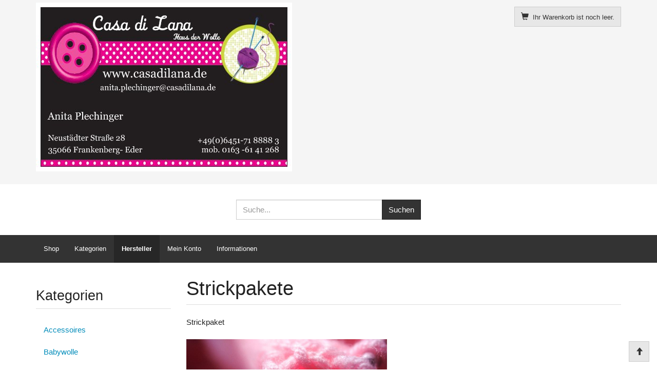

--- FILE ---
content_type: text/html; charset=utf-8
request_url: https://www.casadilana-onlineshop.de/index.php/hersteller/view/category/virtuemart_category_id/25
body_size: 8448
content:
<!DOCTYPE html>
<html lang="de-de" dir="ltr" >
<head>
	<meta http-equiv="X-UA-Compatible" content="IE=edge">
	<meta name="viewport" content="width=device-width, initial-scale=1.0, maximum-scale=1.0, user-scalable=no">
		<meta charset="utf-8" />
	<base href="https://www.casadilana-onlineshop.de/index.php/hersteller/view/category/virtuemart_category_id/25" />
	<meta name="keywords" content="Strickpaket" />
	<meta name="author" content="Anita Plechinger" />
	<meta name="title" content="Strickpakete" />
	<meta name="description" content="Strickpaket" />
	<title>Strickpakete</title>
	<link href="https://www.casadilana-onlineshop.de/index.php/hersteller/view/category/virtuemart_category_id/25" rel="canonical" />
	<link href="/index.php/hersteller/view/category/virtuemart_category_id/25/format/feed/type/rss/start/0" rel="alternate" type="application/rss+xml" title="RSS 2.0" />
	<link href="/index.php/hersteller/view/category/virtuemart_category_id/25/format/feed/type/atom/start/0" rel="alternate" type="application/atom+xml" title="Atom 1.0" />
	<link href="/templates/horme_3/favicon.ico" rel="shortcut icon" type="image/vnd.microsoft.icon" />
	<link href="/templates/horme_3/css/vm-ltr-common.css?vmver=10055ca9" rel="stylesheet" />
	<link href="/templates/horme_3/css/vm-ltr-site.css?vmver=10055ca9" rel="stylesheet" />
	<link href="/templates/horme_3/css/vm-ltr-reviews.css?vmver=10055ca9" rel="stylesheet" />
	<link href="/components/com_virtuemart/assets/css/chosen.css?vmver=10055ca9" rel="stylesheet" />
	<link href="/components/com_virtuemart/assets/css/jquery.fancybox-1.3.4.css?vmver=10055ca9" rel="stylesheet" />
	<link href="/templates/horme_3/css/horme.bootstrap.min.css" rel="stylesheet" />
	<link href="/templates/horme_3/css/template.css" rel="stylesheet" />
	<script src="/media/jui/js/jquery.min.js?ea0eda101bb3468b2e94486ad7c1758c"></script>
	<script src="/media/jui/js/jquery-noconflict.js?ea0eda101bb3468b2e94486ad7c1758c"></script>
	<script src="/media/jui/js/jquery-migrate.min.js?ea0eda101bb3468b2e94486ad7c1758c"></script>
	<script src="/templates/horme_3/js/jui/bootstrap.min.js?ea0eda101bb3468b2e94486ad7c1758c"></script>
	<script src="/templates/horme_3/js/jquery-ui.min.js?vmver=1.13.2"></script>
	<script src="/components/com_virtuemart/assets/js/jquery.ui.autocomplete.html.js"></script>
	<script src="/components/com_virtuemart/assets/js/jquery.noconflict.js" async></script>
	<script src="/components/com_virtuemart/assets/js/vmsite.js?vmver=10055ca9"></script>
	<script src="/components/com_virtuemart/assets/js/chosen.jquery.min.js?vmver=10055ca9"></script>
	<script src="/components/com_virtuemart/assets/js/vmprices.js?vmver=10055ca9"></script>
	<script src="/components/com_virtuemart/assets/js/cvfind.js?vmver=10055ca9"></script>
	<script src="/components/com_virtuemart/assets/js/fancybox/jquery.fancybox-1.3.4.2.pack.js?vmver=1.3.4.2"></script>
	<script src="/components/com_virtuemart/assets/js/dynupdate.js?vmver=10055ca9"></script>
	<script src="https://www.paypalobjects.com/webstatic/ppplus/ppplus.min.js"></script>
	<script src="/modules/mod_virtuemart_cart/assets/js/update_cart.js?vmver=10055ca9"></script>
	<script>
jQuery(function($){ initTooltips(); $("body").on("subform-row-add", initTooltips); function initTooltips (event, container) { container = container || document;$(container).find(".hasTooltip").tooltip({"html": true,"container": "body"});} });//<![CDATA[ 
if (typeof Virtuemart === "undefined"){
	var Virtuemart = {};}
var vmSiteurl = 'https://www.casadilana-onlineshop.de/' ;
Virtuemart.vmSiteurl = vmSiteurl;
var vmLang = '&lang=de';
Virtuemart.vmLang = vmLang; 
var vmLangTag = 'de';
Virtuemart.vmLangTag = vmLangTag;
var Itemid = '&Itemid=140';
Virtuemart.addtocart_popup = "1" ; 
var vmCartError = Virtuemart.vmCartError = "Beim Aktualisieren Ihres Warenkorbes ist ein Fehler aufgetreten.";
var usefancy = true; //]]>

	</script>

					</head>
<body id="body" class=" nothome com_virtuemart fds_category" >
	<!-- Toolbar Section -->
		<div id="fds-toolbar">
		<div class="container">
			<div class="row toolbar">
				<div class="col-xs-6 col-sm-6 toolbar-l">
				

<div class="custom"  >
	<p><img src="/images/Visitenkarte_Fugngerzone.jpg" alt="" /></p></div>

				</div>
				<div class="col-xs-6 col-sm-6 toolbar-r text-right">
				
<!-- Virtuemart 2 Ajax Card -->
<div class="vmCartModule  btn-group" id="vmCartModule">

	<button class="total_wrapper btn btn-default dropdown-toggle" data-toggle="dropdown">
		<span class="glyphicon glyphicon-shopping-cart"></span>&nbsp;
		<span class="total_products small">Ihr Warenkorb ist noch leer.</span>
		<span class="total small">
				</span>
	</button>
		<div id="hiddencontainer" class="hiddencontainer" style="display: none;">
		<div class="vmcontainer">
			<div class="product_row row">
				<div class="product_image col-md-3 col-xs-3">
					<span class="image"></span>
				</div>
				<div class="col-md-6 col-xs-6 text-center">
					<span class="quantity"></span>&nbsp;x&nbsp;<span class="product_name"></span>
				</div>
								<div class="col-md-3 col-xs-3">
					<span class="subtotal_with_tax" style="float: right;"></span>
				</div>
								<div class="customProductData col-xs-12 margin-top-15"></div>
				<hr style="clear: both">
			</div>
		</div>
	</div>

	<div class="dd_cart_wrapper dropdown-menu">

		<div class="vm_cart_products clear">
			<div class="vmcontainer">
						</div>
		</div>
		<div class="show_cart_m clearfix">
						<a rel="nofollow" href="/index.php/hersteller/view/cart" class="btn btn-primary btn-xs show-cart pull-right">Warenkorb anzeigen</a>
		</div>
				<div class="payments-signin-button"></div>
		
	</div>

		<noscript>
	bitte warten	</noscript>
</div>

<script>
jQuery(document).ready(function($){
	// Style the show cart link
	$('.show_cart_m > a').addClass('btn btn-default btn-xs').before('<a id="hide_cart" href="#" class="btn btn-default btn-xs"><span class="glyphicon glyphicon-remove"></span></a>');

	// Stop click propagation so the dropdown is not closing
	$('a.show-cart').click(function(e){
	e.stopPropagation();
	});

});
</script>
				</div>
			</div>
		</div>
	</div>
			<!-- Header Section -->
	<header id="fds-header">
		<div class="container hidden-xs">
			<div class="row">
				<div class="col-sm-4 fds-logo" data-mh="header">
					<a href="https://www.casadilana-onlineshop.de/">
					
					</a>
				</div>
				<div class="col-sm-4 search" data-mh="header">
								
<form action="/index.php/hersteller/view/category/search/true/virtuemart_category_id/0/start/0" method="get">
	<div class="search  input-group">

		
		<input name="keyword" id="mod_virtuemart_search" maxlength="20" title="Suchen" class="inputbox form-control" type="text" size="20" placeholder="Suche..."/>

				<span class="input-group-btn">
						<input type="submit" value="Suchen" class="btn btn-primary"/>
					</span>
		
	</div>
	<input type="hidden" name="limitstart" value="0" />
	<input type="hidden" name="option" value="com_virtuemart" />
	<input type="hidden" name="view" value="category" />
	<input type="hidden" name="virtuemart_category_id" value="0"/>
	
</form>
								</div>
							</div>
		</div>
		<div class="container mobile-header visible-xs">
			<div class="row">
				<div class="col-xs-6 mobile-logo">
					<a href="https://www.casadilana-onlineshop.de/">
												
											</a>
				</div>
				<div class="col-xs-6">
					<ul class="mobile-buttons list-inline">
						<li>
							<button id="m-search" type="button" title="Search in shop"><span class="glyphicon glyphicon-search"></span></button>
						</li>
						<li>
							<button id="m-cart" type="button" onclick="window.location.href='/index.php/hersteller/view/cart'" title="Go to cart">
								<span class="glyphicon glyphicon-shopping-cart"></span>
							</button>
						</li>
						<li>
							<button type="button" id="offcanvas-toggle" title="MENU">
								<span class="sr-only">Toggle navigation</span><span class="glyphicon glyphicon-menu-hamburger"></span>
							</button>
						</li>
					</ul>
				</div>
			</div>
						<div class="row mobile-search">
			
<form action="/index.php/hersteller/view/category/search/true/virtuemart_category_id/0/start/0" method="get">
	<div class="search  input-group">

		
		<input name="keyword" id="mod_virtuemart_search" maxlength="20" title="Suchen" class="inputbox form-control" type="text" size="20" placeholder="Suche..."/>

				<span class="input-group-btn">
						<input type="submit" value="Suchen" class="btn btn-primary"/>
					</span>
		
	</div>
	<input type="hidden" name="limitstart" value="0" />
	<input type="hidden" name="option" value="com_virtuemart" />
	<input type="hidden" name="view" value="category" />
	<input type="hidden" name="virtuemart_category_id" value="0"/>
	
</form>
			</div>
					</div>
	</header>
		<!-- Main menu -->
		<nav class="navbar navbar-default hidden-xs">
		<div class="container">
			<div id="fds-navbar">
			<ul class="nav navbar-nav">
<li class="item-138"><a href="/index.php" >Shop</a></li><li class="item-139"><a href="/index.php/kategorien" >Kategorien</a></li><li class="item-140 current active"><a href="/index.php/hersteller" >Hersteller</a></li><li class="item-141"><a href="/index.php/mein-konto" >Mein Konto</a></li><li class="item-236"><a href="/index.php/informationen" >Informationen</a></li></ul>
			</div>
		</div>
	</nav>
		<!-- Breadcrumbs -->
		<!-- Slider Section -->
		<!-- Top-a Section -->
		<!-- Top-b Section -->
		<!--Top-c Section-->
		<!-- Component & Sidebars Section -->
	<div id="fds-main" class="margin-top">
		<div class="container">
			<div class="row">
				<div class="main-wrapper
				col-md-9 col-md-push-3">
								<main class="row">
						<div class="col-md-12">
						<div id="system-message-container">
	</div>

						<div class="category-view">
	<h1 class="page-header">Strickpakete</h1>
	
					<div class="category_description">
			<p>Strickpaket</p>
<p><img src="/images/544207_512892825416507_1216534719_n.jpg" alt="" width="391" height="187" /></p>		</div>
		<hr>
			
	
		<div class="browse-view">
	  	<!--BEGIN Search Box -->
  	<div class="virtuemart_search">
  		<form action="/index.php/hersteller/view/category/start/0" method="get">
  			
  			  			<div class="vm-search-custom-search-input input-group form-group">
  				<input name="keyword" class="inputbox" type="text" size="40" value=""/>
          <span class="input-group-btn">
  				  <button type="submit" class="button btn-primary">Suche im Shop</button>
          </span>
  				  			</div>
        <div class="vm-search-descr text-warning">
          <p>Lassen Sie das Suchfeld leer um alle Produkte zu finden, oder geben Sie einen Suchbegriff ein, um ein bestimmtes Produkt zu finden.</p>
        </div>
  			<!-- input type="hidden" name="showsearch" value="true"/ -->
  			<input type="hidden" name="view" value="category"/>
  			<input type="hidden" name="option" value="com_virtuemart"/>
  			<input type="hidden" name="virtuemart_category_id" value="25"/>
  			<input type="hidden" name="Itemid" value="140"/>
  		</form>
  	</div>
  	<!-- End Search Box -->
  	
  
  	      	<div class="orderby-displaynumber well well-sm">
  		<div class="vm-order-list small row">
  	    <div class="orderby-product col-sm-4">
  				<div style="display: none">
  				<div class="orderlistcontainer"><div class="title">Sortiert nach</div><div class="activeOrder"><a title=" " href="/index.php/hersteller/view/category/virtuemart_category_id/25/keyword/orderby/pc.ordering,product_name/dir/DESC/start/0">Sortierte Produktbezeichnung  </a></div><div class="orderlist"><div><a title="Produktbezeichnung" href="/index.php/hersteller/view/category/virtuemart_category_id/25/keyword/orderby/product_name/start/0">Produktbezeichnung</a></div><div><a title="Produkt Artikelnummer" href="/index.php/hersteller/view/category/virtuemart_category_id/25/keyword/orderby/product_sku/start/0">Produkt Artikelnummer</a></div><div><a title="Kategorie" href="/index.php/hersteller/view/category/virtuemart_category_id/25/keyword/orderby/category_name/start/0">Kategorie</a></div><div><a title="Produktpreis" href="/index.php/hersteller/view/category/virtuemart_category_id/25/keyword/orderby/product_price/start/0">Produktpreis</a></div><div><a title="Empfohlenes Produkt" href="/index.php/hersteller/view/category/virtuemart_category_id/25/keyword/orderby/product_special/start/0">Empfohlenes Produkt</a></div><div><a title="Produkt Verfügbarkeit" href="/index.php/hersteller/view/category/virtuemart_category_id/25/keyword/orderby/product_availability/start/0">Produkt Verfügbarkeit</a></div><div><a title="Produkt vorrätig" href="/index.php/hersteller/view/category/virtuemart_category_id/25/keyword/orderby/product_in_stock/start/0">Produkt vorrätig</a></div></div></div>  				</div>
          <label>
            Sortiert nach:
            <div class="input-group">
            <select id="product-orderby" onChange="window.location=this.value"></select>
            <div class="input-group-btn">&nbsp;
            <a id="sorting" class="btn" title="DESC"></a>
            </div>
            </div>
          </label>
  	    </div>
          	    <div class="orderby-manufacturer col-sm-4 text-center">
  	        	  		<div style="display: none"> <div class="orderlistcontainer"><div class="title">Hersteller: </div><div class="activeOrder">Hersteller auswählen</div><div class="orderlist"><div><a title="Austermann Wolle" href="/index.php/hersteller/view/category/virtuemart_category_id/25/keyword/virtuemart_manufacturer_id/29/orderby/pc.ordering,product_name/start/0">Austermann Wolle</a></div><div><a title="Casa di Lana Wolle" href="/index.php/hersteller/view/category/virtuemart_category_id/25/keyword/virtuemart_manufacturer_id/15/orderby/pc.ordering,product_name/start/0">Casa di Lana Wolle</a></div><div><a title="KATIA Wolle" href="/index.php/hersteller/view/category/virtuemart_category_id/25/keyword/virtuemart_manufacturer_id/1/orderby/pc.ordering,product_name/start/0">KATIA Wolle</a></div><div><a title="Lana Grossa" href="/index.php/hersteller/view/category/virtuemart_category_id/25/keyword/virtuemart_manufacturer_id/40/orderby/pc.ordering,product_name/start/0">Lana Grossa</a></div><div><a title="ONline Wolle" href="/index.php/hersteller/view/category/virtuemart_category_id/25/keyword/virtuemart_manufacturer_id/3/orderby/pc.ordering,product_name/start/0">ONline Wolle</a></div><div><a title="OPAL Wolle" href="/index.php/hersteller/view/category/virtuemart_category_id/25/keyword/virtuemart_manufacturer_id/7/orderby/pc.ordering,product_name/start/0">OPAL Wolle</a></div><div><a title="Pro Lana Wolle" href="/index.php/hersteller/view/category/virtuemart_category_id/25/keyword/virtuemart_manufacturer_id/10/orderby/pc.ordering,product_name/start/0">Pro Lana Wolle</a></div><div><a title="REGIA Wolle" href="/index.php/hersteller/view/category/virtuemart_category_id/25/keyword/virtuemart_manufacturer_id/9/orderby/pc.ordering,product_name/start/0">REGIA Wolle</a></div><div><a title="Rellana Wolle" href="/index.php/hersteller/view/category/virtuemart_category_id/25/keyword/virtuemart_manufacturer_id/6/orderby/pc.ordering,product_name/start/0">Rellana Wolle</a></div><div><a title="Rico Design" href="/index.php/hersteller/view/category/virtuemart_category_id/25/keyword/virtuemart_manufacturer_id/32/orderby/pc.ordering,product_name/start/0">Rico Design</a></div><div><a title="Schachenmayr Wolle" href="/index.php/hersteller/view/category/virtuemart_category_id/25/keyword/virtuemart_manufacturer_id/18/orderby/pc.ordering,product_name/start/0">Schachenmayr Wolle</a></div><div><a title="Schoeller & Stahl Wolle" href="/index.php/hersteller/view/category/virtuemart_category_id/25/keyword/virtuemart_manufacturer_id/17/orderby/pc.ordering,product_name/start/0">Schoeller & Stahl Wolle</a></div></div></div><div class="clear"></div></div>
          <label>
          Hersteller:           <select id="manuf-orderby" onChange="window.location=this.value"></select>
          </label>
            	    </div>
          	  	<div class="display-number col-sm-4 text-right">
	        <label>
	        
Ergebnisse 1 - 1 von 1	        <select id="limit" name="limit" class="inputbox" size="1" onchange="window.top.location.href=this.options[this.selectedIndex].value">
	<option value="/index.php/hersteller/view/category/virtuemart_category_id/25/limit/15/start/0">15</option>
	<option value="/index.php/hersteller/view/category/virtuemart_category_id/25/limit/30/start/0">30</option>
	<option value="/index.php/hersteller/view/category/virtuemart_category_id/25/limit/60/start/0">60</option>
	<option value="/index.php/hersteller/view/category/virtuemart_category_id/25/limit/99/start/0" selected="selected">99</option>
	<option value="/index.php/hersteller/view/category/virtuemart_category_id/25/limit/150/start/0">150</option>
</select>
          </label>
  	    </div>
  	  </div>
  	</div> <!-- end of orderby-displaynumber -->
    
    	<div class="latest-view">
	  <h3 class="page-header">Neueste Produkte</h3>
				<div class="row">
			<div class="product vm-col vm-col-3  col-md-4 col-sm-4 span4">
		<div class="thumbnail product-container">

			<div class="vm-product-rating-container row">
						<div class="ratingbox dummy col-md-8 col-xs-8">
      <div class="hasTooltip" title="Noch nicht bewertet">
        <span class="glyphicon glyphicon-star-empty"></span>
        <span class="glyphicon glyphicon-star-empty"></span>
        <span class="glyphicon glyphicon-star-empty"></span>
        <span class="glyphicon glyphicon-star-empty"></span>
        <span class="glyphicon glyphicon-star-empty"></span>
      </div>
    </div>
	        <div class="text-right col-md-4 pull-right">
					<span class="vmicon vm2-normalstock glyphicon glyphicon-signal hasTooltip" title="Wir haben noch reichlich Exemplare auf Lager"></span>
        </div>
							</div>

      <hr>

			<div class="vm-product-media-container" data-mh="media-container">
  			<a title="Wundertüte Sockenwolle" href="/index.php/hersteller/view/productdetails/virtuemart_product_id/6146/virtuemart_category_id/25">
  				<img  class="browseProductImage"  loading="lazy"  src="/images/stories/virtuemart/product/resized/IMG_20240203_131909_90x90.jpg"  alt="IMG_20240203_131909"  />  			</a>
			</div>

      <h4 class="vm-product-title text-center product-name"><a href="/index.php/hersteller/view/productdetails/virtuemart_product_id/6146/virtuemart_category_id/25" >Wundertüte Sockenwolle</a></h4>

            <p class="product_s_desc text-muted small" data-mh="sdesc-latest">
        Lassen Sie sich überraschen...
Sie erhalten 10 Knäuel ...      </p>
            <hr>

			<div class="vm3pr-1 small vm-price-wrapper"> <div class="product-price" id="productPrice6146">
	<div class="vm-basic-prices clearfix"><div class="PricesalesPrice vm-display vm-price-value"><span class="vm-price-desc">Brutto-Verkaufspreis: </span><span class="PricesalesPrice">60,00 €</span></div></div><div class="PricediscountAmount vm-nodisplay"><span class="vm-price-desc">Preisnachlass: </span><span class="PricediscountAmount"></span></div></div>			</div>

      <hr>
      			<div class="vm3pr-1">
			
	<div class="addtocart-area">
		<form method="post" class="product js-recalculate" action="/index.php/hersteller" autocomplete="off" >
		<div class="product-fields-wrapper">
						</div>
            <hr>
      
	<div class="addtocart-bar text-center" data-mh="addtocart">
											<!-- <label for="quantity6146" class="quantity_box">Menge: </label> -->
        <div class="quantity-controls js-recalculate input-group margin-top-15">
          <span class="input-group-btn">
  				  <button type="button" class="quantity-controls quantity-minus btn btn-default">
              <span class="glyphicon glyphicon-minus"></span>
            </button>
          </span>
          <!--<span class="quantity-box">-->
  				<input type="text" class="quantity-input js-recalculate text-center form-control" name="quantity[]"
						data-errStr="Sie können dieses Produkt nur in Vielfachen von %1$s Stück kaufen!"
						value="1" init="1" step="1"  />
  			  <!--</span>-->
          <span class="input-group-btn">
  				  <button type="button" class="quantity-controls quantity-plus btn btn-default">
              <span class="glyphicon glyphicon-plus"></span>
            </button>
          </span>
          <input type="hidden" name="virtuemart_product_id[]" value="6146"/>
			  </div>
			<div class="addtocart-button margin-top-15">
				<input type="submit" name="addtocart" class="addtocart-button btn btn-primary btn-block" value="In den Warenkorb" title="In den Warenkorb" />				</div> 			<input type="hidden" name="virtuemart_product_id[]" value="6146"/>
			<noscript><input type="hidden" name="task" value="add"/></noscript> 
	</div>			<input type="hidden" name="option" value="com_virtuemart"/>
			<input type="hidden" name="view" value="cart"/>
			<input type="hidden" name="virtuemart_product_id[]" value="6146"/>
			<input type="hidden" name="pname" value="Wundertüte Sockenwolle"/>
			<input type="hidden" name="pid" value="6146"/>

			<input type="hidden" name="Itemid" value="140"/>		</form>

	</div>

			</div>
        				</div>
	</div>

		<div class="product vm-col vm-col-3  col-md-4 col-sm-4 span4">
		<div class="thumbnail product-container">

			<div class="vm-product-rating-container row">
						<div class="ratingbox dummy col-md-8 col-xs-8">
      <div class="hasTooltip" title="Noch nicht bewertet">
        <span class="glyphicon glyphicon-star-empty"></span>
        <span class="glyphicon glyphicon-star-empty"></span>
        <span class="glyphicon glyphicon-star-empty"></span>
        <span class="glyphicon glyphicon-star-empty"></span>
        <span class="glyphicon glyphicon-star-empty"></span>
      </div>
    </div>
	        <div class="text-right col-md-4 pull-right">
					<span class="vmicon vm2-normalstock glyphicon glyphicon-signal hasTooltip" title="Wir haben noch reichlich Exemplare auf Lager"></span>
        </div>
							</div>

      <hr>

			<div class="vm-product-media-container" data-mh="media-container">
  			<a title="Katia Merino Aran Sunrise für Snuggeljacke" href="/index.php/hersteller/view/productdetails/virtuemart_product_id/5655/virtuemart_category_id/25">
  				<img  class="browseProductImage"  loading="lazy"  src="/images/stories/virtuemart/product/resized/GridArt_20231012_145127338_90x90.jpg"  alt="GridArt_20231012_145127338"  />  			</a>
			</div>

      <h4 class="vm-product-title text-center product-name"><a href="/index.php/hersteller/view/productdetails/virtuemart_product_id/5655/virtuemart_category_id/25" >Katia Merino Aran Sunrise für Snuggeljacke</a></h4>

            <p class="product_s_desc text-muted small" data-mh="sdesc-latest">
        52% Schurwolle
48% Polyacryl

Lauflänge: 100g - ...      </p>
            <hr>

			<div class="vm3pr-1 small vm-price-wrapper"> <div class="product-price" id="productPrice5655">
	<div class="vm-basic-prices clearfix"><div class="PricesalesPrice vm-display vm-price-value"><span class="vm-price-desc">Brutto-Verkaufspreis: </span><span class="PricesalesPrice">8,95 €</span></div></div><div class="PricediscountAmount vm-nodisplay"><span class="vm-price-desc">Preisnachlass: </span><span class="PricediscountAmount"></span></div></div>			</div>

      <hr>
      			<div class="vm3pr-1">
			
	<div class="addtocart-area">
		<form method="post" class="product js-recalculate" action="/index.php/hersteller" autocomplete="off" >
		<div class="product-fields-wrapper">
				<div class="product-fields text-center clearfix">
		      <div class="product-field product-field-type-A clearfix">
									<div class="product-fields-title-wrapper">
            <span class="product-fields-title small">
              Farbe  						            </span>
          </div>
				        <div class="product-field-display"><select name="field[5655][625][customfield_value]" size="1" class="vm-chzn-select no-vm-bind avselection" onchange="window.top.location.href=this.options[this.selectedIndex].value" data-reload=1>
	<option value="/index.php/hersteller/view/productdetails/virtuemart_category_id/25/virtuemart_product_id/5655" selected="selected">Variante w&auml;hlen</option>
	<option value="/index.php/hersteller/view/productdetails/virtuemart_category_id/25/virtuemart_product_id/5658">Katia Merino Aran Sunrise Fb. 306 - Fuchsia-Blau-Ocker</option>
	<option value="/index.php/hersteller/view/productdetails/virtuemart_category_id/25/virtuemart_product_id/5660">Katia Merino Aran Sunrise Fb. 300 - Blassbraun-Rostrot-Jeans</option>
	<option value="/index.php/hersteller/view/productdetails/virtuemart_category_id/25/virtuemart_product_id/5661">Katia Merino Aran Sunrise Fb. 301 - Gr&uuml;nblau-Orange-Pistaziengr&uuml;n</option>
	<option value="/index.php/hersteller/view/productdetails/virtuemart_category_id/25/virtuemart_product_id/6375">Katia Merino Aran Sunrise Fb. 308 Kupfer-Blau-Khaki</option>
	<option value="/index.php/hersteller/view/productdetails/virtuemart_category_id/25/virtuemart_product_id/6376">Katia Merino Aran Sunrise Fb. 309 Lila-Gr&uuml;n-Rot</option>
	<option value="/index.php/hersteller/view/productdetails/virtuemart_category_id/25/virtuemart_product_id/7186">Katia Merino Aran Sunrise Fb. 310 Koralle-Camel-Gr&uuml;n</option>
</select>
</div>
        			</div>
			</div>
			</div>
            <hr>
      
	<div class="addtocart-bar text-center" data-mh="addtocart">
							<div class="addtocart-button margin-top-15">
				<button type="button" class="addtocart-button-disabled btn btn-block disabled" title="Variante wählen">Variante wählen</button>				</div> 			<input type="hidden" name="virtuemart_product_id[]" value="5655"/>
			<noscript><input type="hidden" name="task" value="add"/></noscript> 
	</div>			<input type="hidden" name="option" value="com_virtuemart"/>
			<input type="hidden" name="view" value="cart"/>
			<input type="hidden" name="virtuemart_product_id[]" value="5655"/>
			<input type="hidden" name="pname" value="Katia Merino Aran Sunrise für Snuggeljacke"/>
			<input type="hidden" name="pid" value="5655"/>

			<input type="hidden" name="Itemid" value="140"/>		</form>

	</div>

			</div>
        				</div>
	</div>

		<div class="product vm-col vm-col-3  col-md-4 col-sm-4 span4">
		<div class="thumbnail product-container">

			<div class="vm-product-rating-container row">
						<div class="ratingbox dummy col-md-8 col-xs-8">
      <div class="hasTooltip" title="Noch nicht bewertet">
        <span class="glyphicon glyphicon-star-empty"></span>
        <span class="glyphicon glyphicon-star-empty"></span>
        <span class="glyphicon glyphicon-star-empty"></span>
        <span class="glyphicon glyphicon-star-empty"></span>
        <span class="glyphicon glyphicon-star-empty"></span>
      </div>
    </div>
	        <div class="text-right col-md-4 pull-right">
					<span class="vmicon vm2-normalstock glyphicon glyphicon-signal hasTooltip" title="Wir haben noch reichlich Exemplare auf Lager"></span>
        </div>
							</div>

      <hr>

			<div class="vm-product-media-container" data-mh="media-container">
  			<a title="Suchtlappen "Pullunder" Strickpaket" href="/index.php/hersteller/view/productdetails/virtuemart_product_id/4971/virtuemart_category_id/25">
  				<img  class="browseProductImage"  loading="lazy"  src="/images/stories/virtuemart/product/resized/e9f93e05-3c33-4160-b3df-532a3e960407_90x90.jpg"  alt="e9f93e05-3c33-4160-b3df-532a3e960407"  />  			</a>
			</div>

      <h4 class="vm-product-title text-center product-name"><a href="/index.php/hersteller/view/productdetails/virtuemart_product_id/4971/virtuemart_category_id/25" >Suchtlappen "Pullunder" Strickpaket</a></h4>

            <p class="product_s_desc text-muted small" data-mh="sdesc-latest">
        My Fair: 
Zusammensetzung: 100% Polyacryl ...      </p>
            <hr>

			<div class="vm3pr-1 small vm-price-wrapper"> <div class="product-price" id="productPrice4971">
			<a class="ask-a-question btn btn-link btn-block" href="/index.php/hersteller/view/productdetails/task/askquestion/virtuemart_product_id/4971/virtuemart_category_id/25/tmpl/component" rel="nofollow" >
      Preis auf Anfrage    </a>
    </div>			</div>

      <hr>
      			<div class="vm3pr-1">
			
	<div class="addtocart-area">
		<form method="post" class="product js-recalculate" action="/index.php/hersteller" autocomplete="off" >
		<div class="product-fields-wrapper">
				<div class="product-fields text-center clearfix">
		      <div class="product-field product-field-type-A clearfix">
									<div class="product-fields-title-wrapper">
            <span class="product-fields-title small">
              Farbe  						            </span>
          </div>
				        <div class="product-field-display"><select name="field[4971][557][customfield_value]" size="1" class="vm-chzn-select no-vm-bind avselection" onchange="window.top.location.href=this.options[this.selectedIndex].value" data-reload=1>
	<option value="/index.php/hersteller/view/productdetails/virtuemart_category_id/25/virtuemart_product_id/4971" selected="selected">Variante w&auml;hlen</option>
	<option value="/index.php/hersteller/view/productdetails/virtuemart_category_id/25/virtuemart_product_id/4986">Suchtlappen &quot;Pullunder&quot; Strickpaket Blau Gr&ouml;&szlig;e 36 - 38</option>
	<option value="/index.php/hersteller/view/productdetails/virtuemart_category_id/25/virtuemart_product_id/4987">Suchtlappen &quot;Pullunder&quot; Strickpaket Blau Gr&ouml;&szlig;e 40 - 42 </option>
	<option value="/index.php/hersteller/view/productdetails/virtuemart_category_id/25/virtuemart_product_id/4988">Suchtlappen &quot;Pullunder&quot; Strickpaket Blau Gr&ouml;&szlig;e 44 - 46</option>
	<option value="/index.php/hersteller/view/productdetails/virtuemart_category_id/25/virtuemart_product_id/4989">Suchtlappen &quot;Pullunder&quot; Strickpaket Blau Gr&ouml;&szlig;e 50 - 52</option>
	<option value="/index.php/hersteller/view/productdetails/virtuemart_category_id/25/virtuemart_product_id/5132">Suchtlappen &quot;Pullunder&quot; Strickpaket Lila Gr&ouml;&szlig;e 50 - 52</option>
	<option value="/index.php/hersteller/view/productdetails/virtuemart_category_id/25/virtuemart_product_id/5133">Suchtlappen &quot;Pullunder&quot; Strickpaket Lila Gr&ouml;&szlig;e 44-46</option>
	<option value="/index.php/hersteller/view/productdetails/virtuemart_category_id/25/virtuemart_product_id/5134">Suchtlappen &quot;Pullunder&quot; Strickpaket Lila Gr&ouml;&szlig;e 40-42</option>
	<option value="/index.php/hersteller/view/productdetails/virtuemart_category_id/25/virtuemart_product_id/5135">Suchtlappen &quot;Pullunder&quot; Strickpaket Lila Gr&ouml;&szlig;e 36-38</option>
	<option value="/index.php/hersteller/view/productdetails/virtuemart_category_id/25/virtuemart_product_id/4972">Suchtlappen &quot;Pullunder&quot; Strickpaket Beige Gr&ouml;&szlig;e 36-38</option>
	<option value="/index.php/hersteller/view/productdetails/virtuemart_category_id/25/virtuemart_product_id/5136">Suchtlappen &quot;Pullunder&quot; Strickpaket Schwarz Gr&ouml;&szlig;e 36-38</option>
	<option value="/index.php/hersteller/view/productdetails/virtuemart_category_id/25/virtuemart_product_id/4973">Suchtlappen &quot;Pullunder&quot; Strickpaket Beige Gr&ouml;&szlig;e 40-42</option>
	<option value="/index.php/hersteller/view/productdetails/virtuemart_category_id/25/virtuemart_product_id/5137">Suchtlappen &quot;Pullunder&quot; Strickpaket Schwarz Gr&ouml;&szlig;e 40-42</option>
	<option value="/index.php/hersteller/view/productdetails/virtuemart_category_id/25/virtuemart_product_id/4974">Suchtlappen &quot;Pullunder&quot; Strickpaket Beige Gr&ouml;&szlig;e 44 - 46</option>
	<option value="/index.php/hersteller/view/productdetails/virtuemart_category_id/25/virtuemart_product_id/5138">Suchtlappen &quot;Pullunder&quot; Strickpaket Schwarz Gr&ouml;&szlig;e 44-46</option>
	<option value="/index.php/hersteller/view/productdetails/virtuemart_category_id/25/virtuemart_product_id/4975">Suchtlappen &quot;Pullunder&quot; Strickpaket Beige Gr&ouml;&szlig;e 50-52</option>
	<option value="/index.php/hersteller/view/productdetails/virtuemart_category_id/25/virtuemart_product_id/5139">Suchtlappen &quot;Pullunder&quot; Strickpaket Schwarz Gr&ouml;&szlig;e 50-52</option>
	<option value="/index.php/hersteller/view/productdetails/virtuemart_category_id/25/virtuemart_product_id/4976">Suchtlappen &quot;Pullunder&quot; Strickpaket Gr&uuml;n Gr&ouml;&szlig;e 36 - 38</option>
	<option value="/index.php/hersteller/view/productdetails/virtuemart_category_id/25/virtuemart_product_id/5140">Suchtlappen &quot;Pullunder&quot; Strickpaket Pink Gr&ouml;&szlig;e 50-52</option>
	<option value="/index.php/hersteller/view/productdetails/virtuemart_category_id/25/virtuemart_product_id/4977">Suchtlappen &quot;Pullunder&quot; Strickpaket Gr&uuml;n Gr&ouml;&szlig;e 40 - 42</option>
	<option value="/index.php/hersteller/view/productdetails/virtuemart_category_id/25/virtuemart_product_id/5141">Suchtlappen &quot;Pullunder&quot; Strickpaket Pink Gr&ouml;&szlig;e 44-46</option>
	<option value="/index.php/hersteller/view/productdetails/virtuemart_category_id/25/virtuemart_product_id/4978">Suchtlappen &quot;Pullunder&quot; Strickpaket Gr&uuml;n Gr&ouml;&szlig;e 44-46</option>
	<option value="/index.php/hersteller/view/productdetails/virtuemart_category_id/25/virtuemart_product_id/5142">Suchtlappen &quot;Pullunder&quot; Strickpaket Pink Gr&ouml;&szlig;e 40-42</option>
	<option value="/index.php/hersteller/view/productdetails/virtuemart_category_id/25/virtuemart_product_id/4979">Suchtlappen &quot;Pullunder&quot; Strickpaket Gr&uuml;n Gr&ouml;&szlig;e 50 - 52</option>
	<option value="/index.php/hersteller/view/productdetails/virtuemart_category_id/25/virtuemart_product_id/5143">Suchtlappen &quot;Pullunder&quot; Strickpaket Pink Gr&ouml;&szlig;e 36-38</option>
</select>
</div>
        			</div>
			</div>
			</div>
            <hr>
      
	<div class="addtocart-bar text-center" data-mh="addtocart">
	
	</div>			<input type="hidden" name="option" value="com_virtuemart"/>
			<input type="hidden" name="view" value="cart"/>
			<input type="hidden" name="virtuemart_product_id[]" value="4971"/>
			<input type="hidden" name="pname" value="Suchtlappen "Pullunder" Strickpaket"/>
			<input type="hidden" name="pid" value="4971"/>

			<input type="hidden" name="Itemid" value="140"/>		</form>

	</div>

			</div>
        				</div>
	</div>

	  </div>
        </div>
    	<div class="products-view">
	  <h3 class="page-header">Produkte</h3>
				<div class="row">
			<div class="product vm-col vm-col-3  col-md-4 col-sm-4 span4">
		<div class="thumbnail product-container">

			<div class="vm-product-rating-container row">
						<div class="ratingbox dummy col-md-8 col-xs-8">
      <div class="hasTooltip" title="Noch nicht bewertet">
        <span class="glyphicon glyphicon-star-empty"></span>
        <span class="glyphicon glyphicon-star-empty"></span>
        <span class="glyphicon glyphicon-star-empty"></span>
        <span class="glyphicon glyphicon-star-empty"></span>
        <span class="glyphicon glyphicon-star-empty"></span>
      </div>
    </div>
	        <div class="text-right col-md-4 pull-right">
					<span class="vmicon vm2-normalstock glyphicon glyphicon-signal hasTooltip" title="Wir haben noch reichlich Exemplare auf Lager"></span>
        </div>
							</div>

      <hr>

			<div class="vm-product-media-container" data-mh="media-container">
  			<a title="Das Ding Strickpaket ( Gatsby, Silky Touch )" href="/index.php/hersteller/view/productdetails/virtuemart_product_id/4887/virtuemart_category_id/25">
  				<img  class="browseProductImage"  loading="lazy"  src="/images/stories/virtuemart/product/resized/Anita Plechinger9_90x90.jpg"  alt="Anita Plechinger9"  />  			</a>
			</div>

      <h4 class="vm-product-title text-center product-name"><a href="/index.php/hersteller/view/productdetails/virtuemart_product_id/4887/virtuemart_category_id/25" >Das Ding Strickpaket ( Gatsby, Silky Touch )</a></h4>

            <p class="product_s_desc text-muted small" data-mh="sdesc-products">
        Katia Gatsby:
77% Viskose, 15% Polyamid, 8% Polyester
50g ...      </p>
            <hr>

			<div class="vm3pr-0 small vm-price-wrapper"> <div class="product-price" id="productPrice4887">
			<a class="ask-a-question btn btn-link btn-block" href="/index.php/hersteller/view/productdetails/task/askquestion/virtuemart_product_id/4887/virtuemart_category_id/25/tmpl/component" rel="nofollow" >
      Preis auf Anfrage    </a>
    </div>			</div>

      <hr>
      			<div class="vm3pr-1">
			
	<div class="addtocart-area">
		<form method="post" class="product js-recalculate" action="/index.php/hersteller" autocomplete="off" >
		<div class="product-fields-wrapper">
				<div class="product-fields text-center clearfix">
		      <div class="product-field product-field-type-A clearfix">
									<div class="product-fields-title-wrapper">
            <span class="product-fields-title small">
              Farbe  						            </span>
          </div>
				        <div class="product-field-display"><select name="field[4887][553][customfield_value]" size="1" class="vm-chzn-select no-vm-bind avselection" onchange="window.top.location.href=this.options[this.selectedIndex].value" data-reload=1>
	<option value="/index.php/hersteller/view/productdetails/virtuemart_category_id/25/virtuemart_product_id/4887" selected="selected">Variante w&auml;hlen</option>
	<option value="/index.php/hersteller/view/productdetails/virtuemart_category_id/25/virtuemart_product_id/4897">Das Ding Strickpaket Farbe Anthrazit Gr&ouml;&szlig;e 46-52</option>
	<option value="/index.php/hersteller/view/productdetails/virtuemart_category_id/25/virtuemart_product_id/4913">Das Ding Strickpaket Farbe Khaki / Grau Gr&ouml;&szlig;e 36-38</option>
	<option value="/index.php/hersteller/view/productdetails/virtuemart_category_id/25/virtuemart_product_id/4934">Das Ding Strickpaket Farbe Beige / Silber Gr&ouml;&szlig;e 40-44</option>
	<option value="/index.php/hersteller/view/productdetails/virtuemart_category_id/25/virtuemart_product_id/4898">Das Ding Strickpaket Farbe Braun Gr&ouml;&szlig;e 36-38</option>
	<option value="/index.php/hersteller/view/productdetails/virtuemart_category_id/25/virtuemart_product_id/4914">Das Ding Strickpaket Farbe Khaki / Grau Gr&ouml;&szlig;e 40-44</option>
	<option value="/index.php/hersteller/view/productdetails/virtuemart_category_id/25/virtuemart_product_id/4935">Das Ding Strickpaket Farbe Beige / Silber Gr&ouml;&szlig;e 46-52</option>
	<option value="/index.php/hersteller/view/productdetails/virtuemart_category_id/25/virtuemart_product_id/4899">Das Ding Strickpaket Farbe Braun Gr&ouml;&szlig;e 40-44</option>
	<option value="/index.php/hersteller/view/productdetails/virtuemart_category_id/25/virtuemart_product_id/4915">Das Ding Strickpaket Farbe Khaki / Grau Gr&ouml;&szlig;e 46-52</option>
	<option value="/index.php/hersteller/view/productdetails/virtuemart_category_id/25/virtuemart_product_id/4938">Das Ding Strickpaket Farbe Blau Gr&ouml;&szlig;e 36-38</option>
	<option value="/index.php/hersteller/view/productdetails/virtuemart_category_id/25/virtuemart_product_id/4900">Das Ding Strickpaket Farbe Braun Gr&ouml;&szlig;e 46-52</option>
	<option value="/index.php/hersteller/view/productdetails/virtuemart_category_id/25/virtuemart_product_id/4916">Das Ding Strickpaket Farbe Ros&eacute; Gr&ouml;&szlig;e 36-38</option>
	<option value="/index.php/hersteller/view/productdetails/virtuemart_category_id/25/virtuemart_product_id/4939">Das Ding Strickpaket Farbe Blau Gr&ouml;&szlig;e 40-44</option>
	<option value="/index.php/hersteller/view/productdetails/virtuemart_category_id/25/virtuemart_product_id/4901">Das Ding Strickpaket Farbe Beige / Gold Gr&ouml;&szlig;e 36-38</option>
	<option value="/index.php/hersteller/view/productdetails/virtuemart_category_id/25/virtuemart_product_id/4917">Das Ding Strickpaket Farbe Ros&eacute; Gr&ouml;&szlig;e 40-44</option>
	<option value="/index.php/hersteller/view/productdetails/virtuemart_category_id/25/virtuemart_product_id/4940">Das Ding Strickpaket Farbe Blau Gr&ouml;&szlig;e 46-52</option>
	<option value="/index.php/hersteller/view/productdetails/virtuemart_category_id/25/virtuemart_product_id/4902">Das Ding Strickpaket Farbe Beige / Gold Gr&ouml;&szlig;e 40-44</option>
	<option value="/index.php/hersteller/view/productdetails/virtuemart_category_id/25/virtuemart_product_id/4918">Das Ding Strickpaket Farbe Ros&eacute; Gr&ouml;&szlig;e 46-52</option>
	<option value="/index.php/hersteller/view/productdetails/virtuemart_category_id/25/virtuemart_product_id/4941">Das Ding Strickpaket Farbe Rosa Gr&ouml;&szlig;e 36-38</option>
	<option value="/index.php/hersteller/view/productdetails/virtuemart_category_id/25/virtuemart_product_id/4903">Das Ding Strickpaket Farbe Beige / Gold Gr&ouml;&szlig;e 46-52</option>
	<option value="/index.php/hersteller/view/productdetails/virtuemart_category_id/25/virtuemart_product_id/4919">Das Ding Strickpaket Farbe Lachs / Rosa Gr&ouml;&szlig;e 36-38</option>
	<option value="/index.php/hersteller/view/productdetails/virtuemart_category_id/25/virtuemart_product_id/4942">Das Ding Strickpaket Farbe Rosa Gr&ouml;&szlig;e 40-44</option>
	<option value="/index.php/hersteller/view/productdetails/virtuemart_category_id/25/virtuemart_product_id/4904">Das Ding Strickpaket Farbe Schwarz Gr&ouml;&szlig;e 36-38</option>
	<option value="/index.php/hersteller/view/productdetails/virtuemart_category_id/25/virtuemart_product_id/4920">Das Ding Strickpaket Farbe Lachs / Rosa Gr&ouml;&szlig;e 40-44</option>
	<option value="/index.php/hersteller/view/productdetails/virtuemart_category_id/25/virtuemart_product_id/4943">Das Ding Strickpaket Farbe Rosa Gr&ouml;&szlig;e 46-52</option>
	<option value="/index.php/hersteller/view/productdetails/virtuemart_category_id/25/virtuemart_product_id/4890">Das Ding Strickpaket Farbe Rot Gr&ouml;&szlig;e 40-44</option>
	<option value="/index.php/hersteller/view/productdetails/virtuemart_category_id/25/virtuemart_product_id/4905">Das Ding Strickpaket Farbe Schwarz Gr&ouml;&szlig;e 40-44</option>
	<option value="/index.php/hersteller/view/productdetails/virtuemart_category_id/25/virtuemart_product_id/4921">Das Ding Strickpaket Farbe Lachs / Rosa Gr&ouml;&szlig;e 46-52</option>
	<option value="/index.php/hersteller/view/productdetails/virtuemart_category_id/25/virtuemart_product_id/5833">Das Ding Strickpaket Farbe Hellblau Gr&ouml;&szlig;e 36-38</option>
	<option value="/index.php/hersteller/view/productdetails/virtuemart_category_id/25/virtuemart_product_id/4889">Das Ding Strickpaket Farbe Rot Gr&ouml;&szlig;e 36-38</option>
	<option value="/index.php/hersteller/view/productdetails/virtuemart_category_id/25/virtuemart_product_id/4906">Das Ding Strickpaket Farbe Schwarz Gr&ouml;&szlig;e 46-52</option>
	<option value="/index.php/hersteller/view/productdetails/virtuemart_category_id/25/virtuemart_product_id/4922">Das Ding Strickpaket Farbe Hellgr&uuml;n Gr&ouml;&szlig;e 36-38</option>
	<option value="/index.php/hersteller/view/productdetails/virtuemart_category_id/25/virtuemart_product_id/5834">Das Ding Strickpaket Farbe Hellblau Gr&ouml;&szlig;e 40-44</option>
	<option value="/index.php/hersteller/view/productdetails/virtuemart_category_id/25/virtuemart_product_id/4891">Das Ding Strickpaket Farbe Rot Gr&ouml;&szlig;e 46-52</option>
	<option value="/index.php/hersteller/view/productdetails/virtuemart_category_id/25/virtuemart_product_id/4907">Das Ding Strickpaket Farbe T&uuml;rkis Gr&ouml;&szlig;e 36-38</option>
	<option value="/index.php/hersteller/view/productdetails/virtuemart_category_id/25/virtuemart_product_id/4923">Das Ding Strickpaket Farbe Hellgr&uuml;n Gr&ouml;&szlig;e 40-44</option>
	<option value="/index.php/hersteller/view/productdetails/virtuemart_category_id/25/virtuemart_product_id/5835">Das Ding Strickpaket Farbe Hellblau Gr&ouml;&szlig;e 46-52</option>
	<option value="/index.php/hersteller/view/productdetails/virtuemart_category_id/25/virtuemart_product_id/4892">Das Ding Strickpaket Farbe Hellgrau Gr&ouml;&szlig;e 36-38</option>
	<option value="/index.php/hersteller/view/productdetails/virtuemart_category_id/25/virtuemart_product_id/4908">Das Ding Strickpaket Farbe T&uuml;rkis Gr&ouml;&szlig;e 40-44</option>
	<option value="/index.php/hersteller/view/productdetails/virtuemart_category_id/25/virtuemart_product_id/4924">Das Ding Strickpaket Farbe Hellgr&uuml;n Gr&ouml;&szlig;e 46-52</option>
	<option value="/index.php/hersteller/view/productdetails/virtuemart_category_id/25/virtuemart_product_id/4893">Das Ding Strickpaket Farbe Hellgrau Gr&ouml;&szlig;e 40-42</option>
	<option value="/index.php/hersteller/view/productdetails/virtuemart_category_id/25/virtuemart_product_id/4909">Das Ding Strickpaket Farbe T&uuml;rkis Gr&ouml;&szlig;e 46-52</option>
	<option value="/index.php/hersteller/view/productdetails/virtuemart_category_id/25/virtuemart_product_id/4930">Das Ding Strickpaket Farbe Wei&szlig; / Silber Gr&ouml;&szlig;e 36-38</option>
	<option value="/index.php/hersteller/view/productdetails/virtuemart_category_id/25/virtuemart_product_id/4894">Das Ding Strickpaket Farbe Hellgrau Gr&ouml;&szlig;e 46-52</option>
	<option value="/index.php/hersteller/view/productdetails/virtuemart_category_id/25/virtuemart_product_id/4910">Das Ding Strickpaket Farbe Grau / Silber Gr&ouml;&szlig;e 36-38</option>
	<option value="/index.php/hersteller/view/productdetails/virtuemart_category_id/25/virtuemart_product_id/4931">Das Ding Strickpaket Farbe Wei&szlig; / Silber Gr&ouml;&szlig;e 40-44</option>
	<option value="/index.php/hersteller/view/productdetails/virtuemart_category_id/25/virtuemart_product_id/4895">Das Ding Strickpaket Farbe Anthrazit Gr&ouml;&szlig;e 36-38</option>
	<option value="/index.php/hersteller/view/productdetails/virtuemart_category_id/25/virtuemart_product_id/4911">Das Ding Strickpaket Farbe Grau / Silber Gr&ouml;&szlig;e 40-44</option>
	<option value="/index.php/hersteller/view/productdetails/virtuemart_category_id/25/virtuemart_product_id/4932">Das Ding Strickpaket Farbe Wei&szlig; / Silber Gr&ouml;&szlig;e 46-52</option>
	<option value="/index.php/hersteller/view/productdetails/virtuemart_category_id/25/virtuemart_product_id/4896">Das Ding Strickpaket Farbe Anthrazit Gr&ouml;&szlig;e 40-44</option>
	<option value="/index.php/hersteller/view/productdetails/virtuemart_category_id/25/virtuemart_product_id/4912">Das Ding Strickpaket Farbe Grau / Silber Gr&ouml;&szlig;e 46-52</option>
	<option value="/index.php/hersteller/view/productdetails/virtuemart_category_id/25/virtuemart_product_id/4933">Das Ding Strickpaket Farbe Beige / Silber Gr&ouml;&szlig;e 36-38</option>
</select>
</div>
        			</div>
			</div>
			</div>
            <hr>
      
	<div class="addtocart-bar text-center" data-mh="addtocart">
	
	</div>			<input type="hidden" name="option" value="com_virtuemart"/>
			<input type="hidden" name="view" value="cart"/>
			<input type="hidden" name="virtuemart_product_id[]" value="4887"/>
			<input type="hidden" name="pname" value="Das Ding Strickpaket ( Gatsby, Silky Touch )"/>
			<input type="hidden" name="pid" value="4887"/>

			<input type="hidden" name="Itemid" value="140"/>		</form>

	</div>

			</div>
        				</div>
	</div>

	  </div>
        </div>
    
        <hr>
  	<div class="vm-pagination vm-pagination-bottom text-center row">
  		<div class="vm-page-counter col-sm-3 small text-muted"></div>
  		<div class="col-sm-9 text-right">
  	    		</div>
  	</div>
    <hr>
    
  	
	</div> <!-- browse view end -->
  </div>
<!-- end browse-view -->
<script>
	// Create the sorting layout. See vm-ltr-site.css also
	var prodActiveOrder = jQuery('.orderby-product div.activeOrder').text();
	jQuery('#product-orderby').append('<option>'+ prodActiveOrder +'</option>');
	jQuery('.orderby-product .orderlist a').each(function(){
	  href = jQuery(this).attr('href');
	  name = jQuery(this).text();
	  jQuery('#product-orderby').append('<option value="'+ href +'">'+ name +'</option>');
	});

	var manActiveOrder = jQuery('.orderby-manufacturer div.activeOrder').text();
	if (manActiveOrder.length) {
		jQuery('#manuf-orderby').append('<option>'+ manActiveOrder +'</option>');
	}
	jQuery('.orderby-manufacturer a, div.Order').each(function(){
		if (!jQuery(this).hasClass('Order')) {
		  href = jQuery(this).attr('href');
		  name = jQuery(this).text();
		  jQuery('#manuf-orderby').append('<option value="'+ href +'">'+ name +'</option>');
		} else {
			jQuery('#manuf-orderby').append('<option>'+ jQuery(this).text() +'</option>');
		}
	});

	var sort_href = jQuery('.orderby-product .activeOrder a').attr('href');
	jQuery('#sorting').attr('href', sort_href);
</script><script   id="updateChosen-js" type="text/javascript" >//<![CDATA[ 
if (typeof Virtuemart === "undefined")
	var Virtuemart = {};
	Virtuemart.updateChosenDropdownLayout = function() {
		var vm2string = {editImage: 'edit image',select_all_text: 'Alle auswählen',select_some_options_text: 'Verfügbar für alle', width: '100%'};
		jQuery("select.vm-chzn-select").chosen({enable_select_all: true,select_all_text : vm2string.select_all_text,select_some_options_text:vm2string.select_some_options_text,disable_search_threshold: 5, width:vm2string.width});
		//console.log("updateChosenDropdownLayout");
	}
	jQuery(document).ready( function() {
		Virtuemart.updateChosenDropdownLayout($);
	}); //]]>
</script><script   id="ready.vmprices-js" type="text/javascript" >//<![CDATA[ 
jQuery(document).ready(function($) {

		Virtuemart.product($("form.product"));
}); //]]>
</script><script   id="updDynamicListeners-js" type="text/javascript" >//<![CDATA[ 
jQuery(document).ready(function() { // GALT: Start listening for dynamic content update.
	// If template is aware of dynamic update and provided a variable let's
	// set-up the event listeners.
	if (typeof Virtuemart.containerSelector === 'undefined') { Virtuemart.containerSelector = '.category-view'; }
	if (typeof Virtuemart.container === 'undefined') { Virtuemart.container = jQuery(Virtuemart.containerSelector); }
	if (Virtuemart.container){
		Virtuemart.updateDynamicUpdateListeners();
	}
	
}); //]]>
</script><script   id="sendFormChange-js" type="text/javascript" >//<![CDATA[ 
jQuery(document).ready(function() {

    jQuery(".changeSendForm")
    	.off("change",Virtuemart.sendCurrForm)
        .on("change",Virtuemart.sendCurrForm);
    }) //]]>
</script><script   id="popups-js" type="text/javascript" >//<![CDATA[ 
jQuery(document).ready(function($) {
		
		$('a.ask-a-question, a.printModal, a.recommened-to-friend, a.manuModal').click(function(event){
		  event.preventDefault();
		  $.fancybox({
			href: $(this).attr('href'),
			type: 'iframe',
			height: 550
			});
		  });
		
	}); //]]>
</script>
						</div>
				</main>
								</div> <!-- Main wrapper end -->
								<aside class="col-md-3 sidebar-a
				col-md-pull-9">
					<div class="moduletable ">
		<div class="border">
						<h3>Kategorien</h3>
						
<ul class="VMmenu  nav nav-pills nav-stacked" id="VMmenu23_29058" >
	<li class="VmClose clearfix">
		<a href="/index.php/hersteller/view/category/virtuemart_category_id/4" ><span>Accessoires</span></a>
			</li>
	<li class="VmClose clearfix">
		<a href="/index.php/hersteller/view/category/virtuemart_category_id/19" ><span>Babywolle</span></a>
			</li>
	<li class="VmClose clearfix">
		<a href="/index.php/hersteller/view/category/virtuemart_category_id/16" ><span>Bändchengarn</span></a>
			</li>
	<li class="VmClose clearfix">
		<a href="/index.php/hersteller/view/category/virtuemart_category_id/5" ><span>Bücher, Magazine, Anleitungen</span></a>
			</li>
	<li class="VmClose clearfix">
		<a href="/index.php/hersteller/view/category/virtuemart_category_id/17" ><span>Farbverlaufswolle</span></a>
			</li>
	<li class="VmClose clearfix">
		<a href="/index.php/hersteller/view/category/virtuemart_category_id/1" ><span>Frühjahr/ Sommer</span></a>
			</li>
	<li class="VmClose clearfix">
		<a href="/index.php/hersteller/view/category/virtuemart_category_id/12" ><span>Häkelnadeln</span></a>
			</li>
	<li class="VmClose clearfix">
		<a href="/index.php/hersteller/view/category/virtuemart_category_id/15" ><span>Handgefärbt</span></a>
			</li>
	<li class="VmClose clearfix">
		<a href="/index.php/hersteller/view/category/virtuemart_category_id/2" ><span>Herbst/ Winter</span></a>
			</li>
	<li class="VmClose clearfix">
		<a href="/index.php/hersteller/view/category/virtuemart_category_id/11" ><span>Kurzwaren</span></a>
			</li>
	<li class="VmClose clearfix">
		<a href="/index.php/hersteller/view/category/virtuemart_category_id/9" ><span>Mützenwolle/ Schalwolle</span></a>
			</li>
	<li class="VmClose clearfix">
		<a href="/index.php/hersteller/view/category/virtuemart_category_id/20" ><span>Planned Pooling </span></a>
			</li>
	<li class="VmClose clearfix">
		<a href="/index.php/hersteller/view/category/virtuemart_category_id/18" ><span>Schwammwolle</span></a>
			</li>
	<li class="VmClose clearfix">
		<a href="/index.php/hersteller/view/category/virtuemart_category_id/3" ><span>Sockengarne</span></a>
			</li>
	<li class="VmClose clearfix">
		<a href="/index.php/hersteller/view/category/virtuemart_category_id/6" ><span>Sockengarne 4- fach</span></a>
			</li>
	<li class="VmClose clearfix">
		<a href="/index.php/hersteller/view/category/virtuemart_category_id/7" ><span>Sockengarne 6- fach</span></a>
			</li>
	<li class="VmClose clearfix">
		<a href="/index.php/hersteller/view/category/virtuemart_category_id/8" ><span>Sockengarne 8- fach</span></a>
			</li>
	<li class="VmClose clearfix">
		<a href="/index.php/hersteller/view/category/virtuemart_category_id/13" ><span>Stricknadeln</span></a>
			</li>
	<li class="VmOpen active clearfix">
		<a href="/index.php/hersteller/view/category/virtuemart_category_id/25" ><span>Strickpakete</span></a>
			</li>
	<li class="VmClose clearfix">
		<a href="/index.php/hersteller/view/category/virtuemart_category_id/14" ><span>Strumpfnadeln</span></a>
			</li>
	<li class="VmClose clearfix">
		<a href="/index.php/hersteller/view/category/virtuemart_category_id/10" ><span>Supersale ! Preisnachlass !</span></a>
			</li>
</ul><script   id="catClose-js" type="text/javascript" >//<![CDATA[ 
jQuery(document).ready(function() {
	
		jQuery('.VMmenu li.VmClose ul.menu').hide();
		jQuery('.VMmenu li .VmArrowdown').click(
		function() {
			if (jQuery(this).parent().next('ul').is(':hidden')) {
				jQuery('.VMmenu ul:visible').delay(200).slideUp(500,'linear').parents('li').addClass('VmClose').removeClass('VmOpen');
				jQuery(this).parent().next('ul').slideDown(500,'linear');
				jQuery(this).parents('li').addClass('VmOpen').removeClass('VmClose');
			} else {
				jQuery('.VMmenu ul:visible').delay(200).slideUp(500,'linear').parents('li').addClass('VmOpen').removeClass('VmClose');
				jQuery(this).parents('li').addClass('VmClose').removeClass('VmOpen');	
			}
		});
	}); //]]>
</script>		</div>
	</div>
	
				</aside>
											</div> <!-- Row end -->
		</div> <!-- Container end -->
	</div> <!-- Component & Sidebars Section End -->
	<!-- Bootom-a Section -->
		<!-- Bootom-b Section -->
		<div id="fds-bottom-b" class="margin-top">
		<div class="container ">
			<div class="row bottom-b">
				<div class="col-md-6 moduletable " data-mh="bottom-b">
		<div class="border">
				<h3>Folge uns</h3>
				<ul class="menu">
<li class="item-129"><a href="https://www.facebook.com/casadilana.de" target="_blank" rel="noopener noreferrer">Facebook</a></li><li class="item-130"><a href="https://twitter.com/Casadilana" target="_blank" rel="noopener noreferrer">Twitter</a></li><li class="item-131"><a href="https://www.google.de/search?client=ms-android-samsung&amp;q=Casa+di+Lana/+Haus+der+Wolle&amp;ludocid=10913735610656168527&amp;kgs=41fef594f0d86b73&amp;shndl=-1&amp;source=sh/x/kp/local&amp;entrypoint=sh/x/kp/local#fpstate=lie" target="_blank" rel="noopener noreferrer">Google +</a></li><li class="item-132"><a href="https://www.youtube.com/channel/UCcOartzy5Ay9LUDjwsVw-Uw" target="_blank" rel="noopener noreferrer">Youtube</a></li><li class="item-172"><a href="https://www.pinterest.com/casadilana/" target="_blank" rel="noopener noreferrer">Pinterest</a></li></ul>		</div>
	</div>
	
 	<div class="col-md-6 moduletable " data-mh="bottom-b">
		<div class="border">
				<h3>Informationen</h3>
				<ul class="menu">
<li class="item-133"><a href="/index.php/versandkosten" onclick="window.open(this.href, 'targetWindow', 'toolbar=no,location=no,status=no,menubar=no,scrollbars=yes,resizable=yes'); return false;">Versandkosten</a></li><li class="item-134"><a href="/index.php/datenschutz" onclick="window.open(this.href, 'targetWindow', 'toolbar=no,location=no,status=no,menubar=no,scrollbars=yes,resizable=yes'); return false;">Datenschutz</a></li><li class="item-135"><a href="/index.php/agb" onclick="window.open(this.href, 'targetWindow', 'toolbar=no,location=no,status=no,menubar=no,scrollbars=yes,resizable=yes'); return false;">AGB</a></li><li class="item-136"><a href="/index.php/impressum" onclick="window.open(this.href, 'targetWindow', 'toolbar=no,location=no,status=no,menubar=no,scrollbars=yes,resizable=yes'); return false;">Impressum</a></li><li class="item-217"><a href="/index.php/dsgvo" >DSGVO</a></li></ul>		</div>
	</div>
	
 
			</div>
		</div>
	</div>
		<!--Bootom-c Section-->
		<!-- Footer Section -->
			
	<!-- To Top Anchor -->
	<a id="totop-scroller" class="btn btn-default" href="#page" title="Back to top">
		<span class="glyphicon glyphicon-arrow-up"></span>
	</a>
	<!-- Offcanvas -->
	<div id="offcanvas" class="navbar-inverse hidden-lg">
		<button id="cls-btn" type="button"><span class="glyphicon glyphicon-remove"></span></button>
		<div class="off-canvas-wrapper">
			<a class="off-logo" href="https://www.casadilana-onlineshop.de/">
								
							</a>
			<ul class="nav navbar-nav">
<li class="item-138"><a href="/index.php" >Shop</a></li><li class="item-139"><a href="/index.php/kategorien" >Kategorien</a></li><li class="item-140 current active"><a href="/index.php/hersteller" >Hersteller</a></li><li class="item-141"><a href="/index.php/mein-konto" >Mein Konto</a></li><li class="item-236"><a href="/index.php/informationen" >Informationen</a></li></ul>
		</div>
	</div>
	<!-- Javascript -->
	<script src="/templates/horme_3/js/template.js" defer="defer"></script>
</body>
</html>

--- FILE ---
content_type: text/css
request_url: https://www.casadilana-onlineshop.de/templates/horme_3/css/vm-ltr-common.css?vmver=10055ca9
body_size: 222
content:
/**
* @package  Horme  3  template
* @author Spiros Petrakis
* @copyright	Copyright (C) 2015 - 2022 Spiros Petrakis. All rights reserved.
* @license		GNU General Public License version 2 or later
*/

.margin-top {
	margin-top:30px;
}

.margin-top-15 {
	margin-top:15px;
}

.vm-nodisplay {
	display:none;
}

.notifyform, .vm-orders-list {
	margin-bottom:30px;
}

.vm-price-wrapper {
	line-height:18px;
}

/* Custom fields */
/*.vm3pr-1 .product-fields-wrapper {
	min-height:56px;
}

.vm3pr-2 .product-fields-wrapper {
	min-height:112px;
}

.vm3pr-3 .product-fields-wrapper {
	min-height:160px;
}

.vm3pr-4 .product-fields-wrapper {
	min-height:208px;
}

.vm3pr-5 .product-fields-wrapper {
	min-height:256px;
}*/

/* Preloader */
.vm-preloader {
	background-color:rgba(255, 255, 255, .9);
	bottom:0;
	height:100%;
	left:0;
	position:absolute;
	right:0;
	top:0;
	width:100%;
	text-align:center;
	border:1px solid #ddd;
	z-index:100;
}

.vm-preloader img {
	position:relative;
	top:45%;
}


--- FILE ---
content_type: text/css
request_url: https://www.casadilana-onlineshop.de/templates/horme_3/css/vm-ltr-reviews.css?vmver=10055ca9
body_size: 25
content:
/**
* @package  Horme  3  template
* @author Spiros Petrakis
* @copyright	Copyright (C) 2015 - 2022 Spiros Petrakis. All rights reserved.
* @license		GNU General Public License version 2 or later
*/

.ratingbox {
	white-space:nowrap;
	position:relative;
}

.ratingbox span {
	font-size:14px;
	color:#ccc;
}

.stars-orange {
	overflow:hidden;
	position:absolute;
	z-index:1;
}

.stars-orange span, .list-reviews .vote {
	color:#f0ad4e;
}

.dummy > div {
	width:90px;
}


--- FILE ---
content_type: text/javascript
request_url: https://www.casadilana-onlineshop.de/templates/horme_3/js/template.js
body_size: 1094
content:
/**
* @package Horme 3 template
* @author Spiros Petrakis
* @copyright Copyright (C) 2015 - 2022 Spiros Petrakis. All rights reserved.
* @license GNU General Public License version 2 or later
*
*/

jQuery(document).ready(function($)
	{

		// Back-top
		$(window).scroll(function ()
			{
				if ($(this).scrollTop() > 100) {
					$('#totop-scroller').fadeIn('slow');
				} else {
					$('#totop-scroller').fadeOut('slow');
				}
			}
		);

		$('#totop-scroller').click(function(e)
			{
				$('html, body').animate({scrollTop: 0}, 'slow');
				e.preventDefault();
			}
		);

		// Joomla core
		if ($('table').length) {
			$('table').addClass('table');
		}

		if ($('#system-message-container').html().trim()) {
			$('dd.info, dd.notice').addClass('alert alert-info');
			$('dd.error').addClass('alert alert-danger');
			$('dd.warning').addClass('alert alert-warning');
			$('dd.message').addClass('alert alert-success');
		}

		// Joomla list modules styling
		$('ul.archive-module, ul.mostread, ul.latestnews, .tagssimilar ul').addClass('nav nav-pills nav-stacked');

		// Carousel & Tooltip  Mootools fix
		if (typeof jQuery != 'undefined' && typeof MooTools != 'undefined') {

			// both present , kill jquery slide for carousel class
			(function($)
				{
					$('.carousel').each(function(index, element)
						{
							$(this)[index].slide = null;
						}
					);
					$('[data-toggle="tooltip"], .hasTooltip, #myTab a, div.btn-group, [data-toggle="tab"], .hasPopover, .hasTooltip').each(function() {this.show = null; this.hide = null});
				}
			)(jQuery);

		}

		// Joomla tos link fix
		$('#jform_profile_tos-lbl').find('a').removeClass('modal');

		// Modal for print , ask question, recommend, manufacturer, call for price
		$('a[href="#vt-modal"]').click(function(event)
			{

				var modalurl = $(this).attr('data-url');
				$('#vt-modal-iframe').attr('src', modalurl);
				event.preventDefault();

				// Show , Hide the preloader
				$('#vt-modal-iframe').ready(function()
					{
						$('#preloader').css('display', 'block');
					}
				).load(function() {
						$('#preloader').css('display', 'none');
					}
				);

			}
		);

		$('a.close-modal, button.close').click(function()
			{
				// reset the iframe src
				$('#vt-modal-iframe').attr('src', '');

			}
		);

		// Offcanvas
		$('#offcanvas-toggle').click(function()
			{
				$('body').addClass('noscroll').animate({right: '-280px'}, 400, "linear");
				$('#offcanvas').fadeIn()
				.find('span.glyphicon-remove').show('slow')
				.end()
				.find('div.off-canvas-wrapper').animate({left: '0'}, 400, "linear");
			}
		);

		$('#offcanvas').click(function()
			{
				$('#offcanvas > span').hide();
				$('div.off-canvas-wrapper').animate({left: '-280px'}, 400, "linear");
				$('body').removeClass('noscroll').animate({right: '0'}, 400, "linear");
				$(this).fadeOut(600);
			}
		);

		$('#offcanvas ul.navbar-nav').click(function(e)
			{
				e.stopPropagation();
			}
		);

		// Buttons
		$('button, a.button, input.button, input.details-button, input.highlight-button').addClass('btn');

		// Virtuemart categories module
		$('.VMmenu').find('li.active').children('ul.vm-child-menu').show().siblings('button').children('span').toggleClass('glyphicon-plus glyphicon-minus');
		$('.VMmenu').find('button').click(function(event){
			$(this).children('span').toggleClass('glyphicon-plus glyphicon-minus');
			$(this).siblings('ul').slideToggle();
			event.stopPropagation();
		});

		// Mobile search
		$('#m-search').click(function(){
			$('.mobile-search').slideToggle();
		});

		// Cart module
/*		var total_products_text = $('.total_products').text();
		var total_products = total_products_text.split(" ");
		$('.product-counter').text(total_products[0]);
		$(document).ajaxComplete(function(){
			var products = $('.product_row').length;
			$('.product-counter').text(products);
		});*/

	}
);